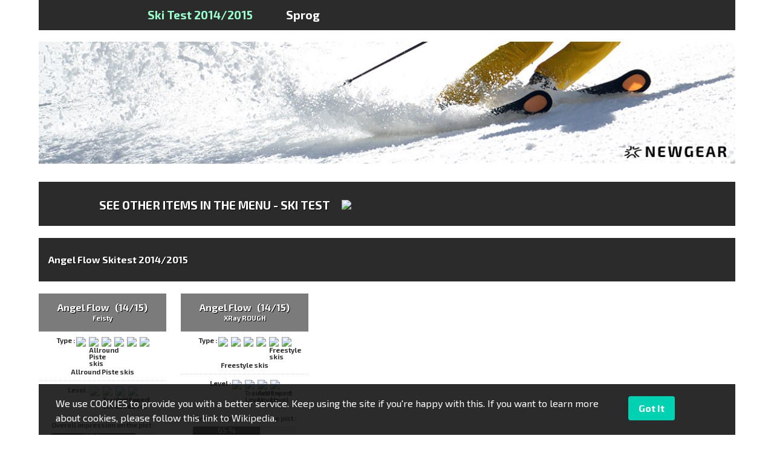

--- FILE ---
content_type: text/html; charset=UTF-8
request_url: https://newgear.net/skitest_list_brand.php?SP=SKI&BRID=AF
body_size: 3309
content:
<!doctype html>
<html lang="en">
<head prefix="og: https://ogp.me/ns# fb: https://ogp.me/ns/fb# product: https://ogp.me/ns/product#">
  <meta name="Rating" content="general">
  <meta name="Copyright" content="2026, Newgear.net">
  <meta name="Robots" content="index, follow">
  <meta property="og:type" content="og:product" />
  <meta property="og:title" content="Angel Flow Skitest" />
  <meta property="og:image" content="https://newgear.net/_img/social/og_ng.jpg" />
  <meta property="og:description" content="Newgears ski test is one of the world's largest. It differs from others by all skis are tested by testers that are at par with the skis and on the test person's premises." />
  <meta name="description" content="Newgears ski test is one of the world's largest. It differs from others by all skis are tested by testers that are at par with the skis and on the test person's premises.">
  <meta charset="utf-8">
  <title>Angel Flow Skitest </title>
  <link href="https://fonts.googleapis.com/css?family=Exo+2:400,700&amp;subset=latin-ext" rel="stylesheet"> 
  <link rel="stylesheet" href="/_css_min/ngmenu3/modern-menu.css">
  <link rel="stylesheet" href="/_css_min/bulma/bulma.css" />
  <link rel="stylesheet" href="/_css_min/ngshopskitest.css" />
  <link rel="stylesheet" href="/_css_min/sort_loader.css" />
  <script src="/_scripts_min/jquery/jquery-3.6.1.min.js" type="8efe74507a47e17f27a7fce1-text/javascript"></script>
  <script src="/_scripts_min/ngsubmitform.js" type="8efe74507a47e17f27a7fce1-text/javascript"></script>
  <script src="/_scripts_min/nhpup_1.1.js" type="8efe74507a47e17f27a7fce1-text/javascript"></script>
</head>

<body class="bbgSKI">
  <div itemscope itemtype="https://schema.org/Product">
    <div class="container">
      <div id="h1hide"><h1><span itemprop="brand">Angel Flow </span><span itemprop="name">Skitest </span></h1></div>
      <!-- HEADER START !-->
<div class="columns" id="ngheader">
  <div class="column is-full">
    <script src="/_scripts_min/ngmenu3/jquery.transit.js" type="8efe74507a47e17f27a7fce1-text/javascript"></script>
<script src="/_scripts_min/ngmenu3/jquery.modern-menu.js" type="8efe74507a47e17f27a7fce1-text/javascript"></script>

<div class="resetbox">
  <div id="mmenu-big">
    <ul class="modern-menu">

      <ul class="mm-group">
        <li class="mm-icon-ng">
          <a href="https://newgear.net"><span class="mm-newgear"></span></a>
        </li>
      </ul>

            <li>
        <a href="#"><span style="color:#99ffcc;">Ski Test  2014/2015</span></a>
        <ul style="background-color: rgba(20, 20, 20, .9);">
          <li>
            <a href="/skitest.php"><span>Ski Test Home</span></a>
          </li>
          <li>
            <a href="#"><span>Year</span></a>
            <ul style="background-color: rgba(20, 20, 20, .9);">
              <li style="width: 190px;"><a href="/skitest.php"><span>2014/2015</span></a></li>
              <li style="width: 190px;"><a href="/skitest.php?ST=2013"><span>2013/2014</span></a></li>
              <li style="width: 190px;"><a href="/skitest.php?ST=2012"><span>2012/2013</span></a></li>
              <li style="width: 190px;"><a href="/skitest.php?ST=2011"><span>2011/2012</span></a></li>
              <li style="width: 190px;"><a href="/skitest.php?ST=2010"><span>2010/2011</span></a></li>
              <li style="width: 190px;"><a href="/skitest.php?ST=2009"><span>2009/2010</span></a></li>
              <li style="width: 190px;"><a href="/skitest.php?ST=2008"><span>2008/2009</span></a></li>
              <li style="width: 190px;"><a href="/skitest.php?ST=2007"><span>2007/2008</span></a></li>
              <li style="width: 190px;"><a href="/skitest.php?ST=2006"><span>2006/2007</span></a></li>
              <li style="width: 190px;"><a href="/skitest.php?ST=2005"><span>2005/2006</span></a></li>
              <li style="width: 190px;"><a href="/skitest.php?ST=2004"><span>2004/2005</span></a></li>
              <li style="width: 190px;"><a href="/skitest.php?ST=2003"><span>2003/2004</span></a></li>
            </ul>
          </li>
          <!--
          <li>
            <a href="#"><span>Testers</span></a>
            <ul style="background-color: rgba(20, 20, 20, .9);">
              <li>
                <a href="#"><span>Male</span></a>
                <ul style="background-color: rgba(20, 20, 20, .9);">
                  <li style="width: 190px;"><a href="/skitest_list_items.php?SP=SKI&TT=TES&ST=2014&TTX=M&SLX=B"><span><img alt="Male Beginner Level" src="/_img/sasdot/b_nlevel.png" border="0" width="13" height="13">&nbsp;&nbsp;Beginner Level</span></a></li>
                  <li style="width: 190px;"><a href="/skitest_list_items.php?SP=SKI&TT=TES&ST=2014&TTX=M&SLX=T"><span><img alt="Male Trained Level" src="/_img/sasdot/t_nlevel.png" border="0" width="13" height="13">&nbsp;&nbsp;Trained Level</span></a></li>
                  <li style="width: 190px;"><a href="/skitest_list_items.php?SP=SKI&TT=TES&ST=2014&TTX=M&SLX=A"><span><img alt="Male Advanced Level" src="/_img/sasdot/a_nlevel.png" border="0" width="13" height="13">&nbsp;&nbsp;Advanced Level</span></a></li>
                  <li style="width: 190px;"><a href="/skitest_list_items.php?SP=SKI&TT=TES&ST=2014&TTX=M&SLX=E"><span><img alt="Male Expert Level" src="/_img/sasdot/e_nlevel.png" border="0" width="13" height="13">&nbsp;&nbsp;Expert Level</span></a></li>
                </ul>
              </li>
              <li>
                <a href="#"><span>Female</span></a>
                <ul style="background-color: rgba(20, 20, 20, .9);">
                  <li style="width: 190px;"><a href="/skitest_list_items.php?SP=SKI&TT=TES&ST=2014&TTX=F&SLX=B"><span><img alt="Male Beginner Level" src="/_img/sasdot/b_nlevel.png" border="0" width="13" height="13">&nbsp;&nbsp;Beginner Level</span></a></li>
                  <li style="width: 190px;"><a href="/skitest_list_items.php?SP=SKI&TT=TES&ST=2014&TTX=F&SLX=T"><span><img alt="Male Trained Level" src="/_img/sasdot/t_nlevel.png" border="0" width="13" height="13">&nbsp;&nbsp;Trained Level</span></a></li>
                  <li style="width: 190px;"><a href="/skitest_list_items.php?SP=SKI&TT=TES&ST=2014&TTX=F&SLX=A"><span><img alt="Male Advanced Level" src="/_img/sasdot/a_nlevel.png" border="0" width="13" height="13">&nbsp;&nbsp;Advanced Level</span></a></li>
                  <li style="width: 190px;"><a href="/skitest_list_items.php?SP=SKI&TT=TES&ST=2014&TTX=F&SLX=E"><span><img alt="Male Expert Level" src="/_img/sasdot/e_nlevel.png" border="0" width="13" height="13">&nbsp;&nbsp;Expert Level</span></a></li>
                </ul>
              </li>
            </ul>
          </li>
          -->
          <li>
            <a href="#"><span>Skis</span></a>
            <ul style="background-color: rgba(20, 20, 20, .9);">
              <li style="width: 190px;"><a href="/skitest_list_items.php?SP=SKI&TT=SKI&ST=2014&SSTX=M"><span><img alt="All Mountain skis" src="/_img/sasdot/stn_1_m.png" border="0" width="13" height="13">&nbsp;&nbsp;All Mountain skis</span></a></li>
              <li style="width: 190px;"><a href="/skitest_list_items.php?SP=SKI&TT=SKI&ST=2014&SSTX=A"><span><img alt="All Mountain skis" src="/_img/sasdot/stn_1_a.png" border="0" width="13" height="13">&nbsp;&nbsp;Allround Piste skis</span></a></li>
              <li style="width: 190px;"><a href="/skitest_list_items.php?SP=SKI&TT=SKI&ST=2014&SSTX=C"><span><img alt="All Mountain skis" src="/_img/sasdot/stn_1_c.png" border="0" width="13" height="13">&nbsp;&nbsp;Cross skis</span></a></li>
              <li style="width: 190px;"><a href="/skitest_list_items.php?SP=SKI&TT=SKI&ST=2014&SSTX=F"><span><img alt="All Mountain skis" src="/_img/sasdot/stn_1_f.png" border="0" width="13" height="13">&nbsp;&nbsp;Freeride skis</span></a></li>
              <li style="width: 190px;"><a href="/skitest_list_items.php?SP=SKI&TT=SKI&ST=2014&SSTX=S"><span><img alt="All Mountain skis" src="/_img/sasdot/stn_1_s.png" border="0" width="13" height="13">&nbsp;&nbsp;Freestyle skis</span></a></li>
              <li style="width: 190px;"><a href="/skitest_list_items.php?SP=SKI&TT=SKI&ST=2014&SSTX=R"><span><img alt="All Mountain skis" src="/_img/sasdot/stn_1_r.png" border="0" width="13" height="13">&nbsp;&nbsp;Race skis</span></a></li>
            </ul>
          </li>
          <li>
            <a href="#"><span>Brands</span></a>
            <ul style="background-color: rgba(20, 20, 20, .9);">
              <li><a href="/skitest_list_brand.php?SP=SKI&BRID=AF"><span>Angel Flow</span></a></li>
              <li><a href="/skitest_list_brand.php?SP=SKI&BRID=AT"><span>Atomic</span></a></li>
              <li><a href="/skitest_list_brand.php?SP=SKI&BRID=BZ"><span>Blizzard</span></a></li>
              <li><a href="/skitest_list_brand.php?SP=SKI&BRID=DY"><span>Dynastar</span></a></li>
              <li><a href="/skitest_list_brand.php?SP=SKI&BRID=EL"><span>Elan</span></a></li>
              <li><a href="/skitest_list_brand.php?SP=SKI&BRID=FI"><span>Fischer</span></a></li>
              <li><a href="/skitest_list_brand.php?SP=SKI&BRID=HE"><span>Head</span></a></li>
              <li><a href="/skitest_list_brand.php?SP=SKI&BRID=IC"><span>Icelantic</span></a></li>
              <li><a href="/skitest_list_brand.php?SP=SKI&BRID=K2"><span>K2</span></a></li>
              <li><a href="/skitest_list_brand.php?SP=SKI&BRID=KN"><span>Kneissl</span></a></li>
              <li><a href="/skitest_list_brand.php?SP=SKI&BRID=KS"><span>Kästle</span></a></li>
              <li><a href="/skitest_list_brand.php?SP=SKI&BRID=LI"><span>Line</span></a></li>
              <li><a href="/skitest_list_brand.php?SP=SKI&BRID=LX"><span>Lacroix</span></a></li>
              <li><a href="/skitest_list_brand.php?SP=SKI&BRID=MO"><span>Moment</span></a></li>
              <li><a href="/skitest_list_brand.php?SP=SKI&BRID=NO"><span>Nordica</span></a></li>
              <li><a href="/skitest_list_brand.php?SP=SKI&BRID=RO"><span>Rossignol</span></a></li>
              <li><a href="/skitest_list_brand.php?SP=SKI&BRID=SA"><span>Salomon</span></a></li>
              <li><a href="/skitest_list_brand.php?SP=SKI&BRID=SO"><span>Sporten</span></a></li>
              <li><a href="/skitest_list_brand.php?SP=SKI&BRID=ST"><span>Stöckli</span></a></li>
              <li><a href="/skitest_list_brand.php?SP=SKI&BRID=VL"><span>Völkl</span></a></li>
            </ul>
          </li>
        </ul>
      </li>
      
      <li>
        <a href="#"><span>Sprog</span></a>
        <ul style="background-color: rgba(20, 20, 20, .9);">
          <li><a href="?CLA=DK&SP=SKI&BRID=AF"><span>Dansk</span></a></li>
          <li><a href="?CLA=EU&SP=SKI&BRID=AF"><span>English</span></a></li>
        </ul>
      </li>

    </ul>
  </div>
</div>
<script type="8efe74507a47e17f27a7fce1-text/javascript">
	$(".modern-menu").modernMenu();
</script>
<script src="/_scripts_min/js.cookie.js" type="8efe74507a47e17f27a7fce1-text/javascript"></script>
<div id="ngcookie" class="columns ngcookie" style="margin-left:0; margin-right:0;">
  <div class="column is-10">
          We use COOKIES to provide you with a better service. Keep using the site if you're happy with this. If you want to learn more about cookies, please follow this link to <A HREF="https://en.wikipedia.org/wiki/HTTP_cookie" target="_blank" style="color:#fff;">Wikipedia.</A>
      </div>
  <div class="column is-2"><a class="button is-primary" style="margin-bottom:0.7em;" href="javascript: setCookieOk();">Got It</a></div>
</div>
  </div>
</div>
<!-- HEADER STOP !-->
      <!-- CONTENT START !-->
      <div class="columns" style="padding-top:45px;">
  <div class="column is-full">
    <img src="/_adv/100002/100002SKI.jpg" alt="Newgear" width="100%" />
  </div>
</div>
      <div id="nggridm1" class="columns content-min-h">
        <div class="column is-full">
          
<div class="columns" id="cartmenu" style="display: none;">
  <div class="column is-full">
    <form id="fgotocart" action="/shop_cart.php" method="get">
      <div class="columns is-vcentered">
        <div class="column is-8 cartmenutxt" style="padding-left:5em;">
          Your cart contains 0 Items<br />
          <div style="font-size:10px;">                        <img src="/_img/shop/flags/shopc_AT.png" style="max-height:12px; padding-right:5px;" title="Austria" alt="Austria" >
                        <img src="/_img/shop/flags/shopc_BE.png" style="max-height:12px; padding-right:5px;" title="Belgium" alt="Belgium" >
                        <img src="/_img/shop/flags/shopc_DK.png" style="max-height:12px; padding-right:5px;" title="Denmark" alt="Denmark" >
                        <img src="/_img/shop/flags/shopc_FI.png" style="max-height:12px; padding-right:5px;" title="Finland" alt="Finland" >
                        <img src="/_img/shop/flags/shopc_FR.png" style="max-height:12px; padding-right:5px;" title="France" alt="France" >
                        <img src="/_img/shop/flags/shopc_DE.png" style="max-height:12px; padding-right:5px;" title="Germany" alt="Germany" >
                        <img src="/_img/shop/flags/shopc_LU.png" style="max-height:12px; padding-right:5px;" title="Luxembourg" alt="Luxembourg" >
                        <img src="/_img/shop/flags/shopc_NL.png" style="max-height:12px; padding-right:5px;" title="Netherlands" alt="Netherlands" >
                        <img src="/_img/shop/flags/shopc_SE.png" style="max-height:12px; padding-right:5px;" title="Sweden" alt="Sweden" >
                        <img src="/_img/shop/flags/shopc_UK.png" style="max-height:12px; padding-right:5px;" title="United Kingdom" alt="United Kingdom" >
                      </div>
        </div>
        <div class="column is-2 cartmenutxt">
          0 &#8364;        </div>
        <div class="column is-2">
          <a class="button is-primary" href="javascript: submitform(fgotocart);">Show me</a>
        </div>
      </div>
    </form>
  </div>
</div>

          <div id="sortmenu">
  <div style="width:100%; display: flex;">
    <div style="width:100%; text-align:left; padding-left:100px;" class="cartmenutxt">See other items in the menu - Ski Test<img src="/_img/menu/spointer.png" width="49" height="20" style="margin-left:1em;"></div>
  </div>
</div>
          <div id="ngmcol2014">
          </div><!-- id="ngmcol2014" -->
          <div id="ngmcol2013">
          </div><!-- id="ngmcol2013" -->
          <div id="ngmcol2012">
          </div><!-- id="ngmcol2012" -->
          <div id="ngmcol2011">
          </div><!-- id="ngmcol2011" -->
          <div id="ngmcol2010">
          </div><!-- id="ngmcol2010" -->
          <div id="ngmcol2009">
          </div><!-- id="ngmcol2009" -->
          <div id="ngmcol2008">
          </div><!-- id="ngmcol2008" -->
          <div id="ngmcol2007">
          </div><!-- id="ngmcol2007" -->
          <div id="ngmcol2006">
          </div><!-- id="ngmcol2006" -->
          <div id="ngmcol2005">
          </div><!-- id="ngmcol2005" -->
          <div id="ngmcol2004">
          </div><!-- id="ngmcol2004" -->
          <div id="ngmcol2003">
          </div><!-- id="ngmcol2003" -->
        </div>
      </div><!-- id="nggridm1" -->
      <!-- CONTENT STOP !-->
      <!-- FOOTER START !-->
<div class="columns" style="margin-left:0; margin-right:0;">
  <div class="column is-full" style="background: rgba(67, 67, 67, .7);">
    <div class="columns" style="padding-top:3em;">
      <div class="column is-4"><img style="padding-left:1em;" alt="Newgear" src="/_img/footer/ng_logo.png" width="300" height="208"></div>
      <div class="column is-4" style="padding-left:2em; color:#FFFFFF;"><div style="font-size:1em; font-weight:bold; padding-top:1em;">Contact</div><div style="font-size:0.6em;"><br><br>Adress:<br>Newgear<br>Gartnervang 30<br>4000 Roskilde<br>Denmark<br><br>Mail:<br>newgear&#64;newgear.net<br><br>Phone:<br>+45 5050 4997<br><br></div></div>
      <div class="column is-4">
                  <table width="250px" border="0">
            <tr height="100px">
              <td align="center"><a href="https://www.facebook.com/pages/Newgearnet/201483039920587" target="_blank"><img alt="Facebook" src="/_img/social/icon_facebook_fot_02.jpg" width="48" height="48"></a></td>
              <td align="center"><a href="#" target="_blank"><img alt="Instagram" src="/_img/social/icon_instagram_fot_02.jpg" width="48" height="48"></a></td>
              <td align="center"><a href="https://pinterest.com/newgearnet/" target="_blank"><img alt="Pinterest" src="/_img/social/icon_pinterest_fot_02.jpg" width="48" height="48"></a></td>
            </tr>
            <tr>
              <td align="center"><a href="#" target="_blank"><img alt="Twitter" src="/_img/social/icon_twitter_fot_02.jpg" width="48" height="48"></a></td>
              <td align="center"><a href="#" target="_blank"><img alt="Snapchat" src="/_img/social/icon_snapchat_fot_02.jpg" width="48" height="48"></a></td>
              <td align="center"><a href="#" target="_blank"><img alt="LinkedIn" src="/_img/social/icon_linkedin_fot_02.jpg" width="48" height="48"></a></td>
            </tr>
          </table>
              </div>
    </div>
    <div class="columns">
      <div class="column is-full" style="padding-top:2em; font-size:0.6em; text-align:center; color:#FFFFFF;">&copy;  Newgear 2026      </div>
    </div>
  </div>
</div><!-- class="columns" -->
<!-- FOOTER STOP !-->
    </div><!-- class="container" -->
  </div><!-- itemscope itemtype="https://schema.org/Product" -->
<script src="/cdn-cgi/scripts/7d0fa10a/cloudflare-static/rocket-loader.min.js" data-cf-settings="8efe74507a47e17f27a7fce1-|49" defer></script><script defer src="https://static.cloudflareinsights.com/beacon.min.js/vcd15cbe7772f49c399c6a5babf22c1241717689176015" integrity="sha512-ZpsOmlRQV6y907TI0dKBHq9Md29nnaEIPlkf84rnaERnq6zvWvPUqr2ft8M1aS28oN72PdrCzSjY4U6VaAw1EQ==" data-cf-beacon='{"version":"2024.11.0","token":"83916cc6a5864fb49868ed9517cf802e","server_timing":{"name":{"cfCacheStatus":true,"cfEdge":true,"cfExtPri":true,"cfL4":true,"cfOrigin":true,"cfSpeedBrain":true},"location_startswith":null}}' crossorigin="anonymous"></script>
</body>
</html>
<script type="8efe74507a47e17f27a7fce1-text/javascript">
  $("#ngmcol2014").load('/_jslp/jslp_skitest_list_brand.php?ST=2014&BRID=AF #ngmcol2014 > *');
  $("#ngmcol2013").load('/_jslp/jslp_skitest_list_brand.php?ST=2013&BRID=AF #ngmcol2013 > *');
  $("#ngmcol2012").load('/_jslp/jslp_skitest_list_brand.php?ST=2012&BRID=AF #ngmcol2012 > *');
  $("#ngmcol2011").load('/_jslp/jslp_skitest_list_brand.php?ST=2011&BRID=AF #ngmcol2011 > *');
  $("#ngmcol2010").load('/_jslp/jslp_skitest_list_brand.php?ST=2010&BRID=AF #ngmcol2010 > *');
  $("#ngmcol2009").load('/_jslp/jslp_skitest_list_brand.php?ST=2009&BRID=AF #ngmcol2009 > *');
  $("#ngmcol2008").load('/_jslp/jslp_skitest_list_brand.php?ST=2008&BRID=AF #ngmcol2008 > *');
  $("#ngmcol2007").load('/_jslp/jslp_skitest_list_brand.php?ST=2007&BRID=AF #ngmcol2007 > *');
  $("#ngmcol2006").load('/_jslp/jslp_skitest_list_brand.php?ST=2006&BRID=AF #ngmcol2006 > *');
  $("#ngmcol2005").load('/_jslp/jslp_skitest_list_brand.php?ST=2005&BRID=AF #ngmcol2005 > *');
  $("#ngmcol2004").load('/_jslp/jslp_skitest_list_brand.php?ST=2004&BRID=AF #ngmcol2004 > *');
  $("#ngmcol2003").load('/_jslp/jslp_skitest_list_brand.php?ST=2003&BRID=AF #ngmcol2003 > *');
</script>


--- FILE ---
content_type: text/html; charset=UTF-8
request_url: https://newgear.net/_jslp/jslp_skitest_list_brand.php?ST=2014&BRID=AF
body_size: 329
content:
<div id="ngmcol2014">
      <div id="giftmenu" style="background: rgba(20, 20, 20, .9) url('/_img/back/logo_titles/af.png') no-repeat; background-size:500px;">Angel Flow Skitest 2014/2015</div>
    <div class="columns is-multiline" style="margin-bottom:20px;">
              <div class="column is-one-fifth">
          <ul class="ngi-table-small" >
  <li class="title" style="background: rgba(67, 67, 67, .7) url('/_img/back/logo_titles/af.png') no-repeat; background-size:390px;">
            Angel Flow              &nbsp;&nbsp;(14/15)
        <br><span itemprop="model" class="ngitems-table-title-item">Feisty</span>
  </li>
  
          <li class="level">
      <table align="center">
        <tr>
          <td>
            Type :                           <img style="margin-right:5px;" src="/_img/sasdot/stn_1_g.png" width="10" height="10">
            &nbsp;

                          <img style="margin-right:5px;" alt="Allround Piste skis" src="/_img/sasdot/stn_1_a.png" width="10" height="10">
            &nbsp;

                          <img style="margin-right:5px;" src="/_img/sasdot/stn_1_g.png" width="10" height="10">
            &nbsp;

                          <img style="margin-right:5px;" src="/_img/sasdot/stn_1_g.png" width="10" height="10">
            &nbsp;

                          <img style="margin-right:5px;" src="/_img/sasdot/stn_1_g.png" width="10" height="10">
            &nbsp;

                          <img style="margin-right:5px;" src="/_img/sasdot/stn_1_g.png" width="10" height="10">
                      </td>
        </tr>
        <tr>
          <td style="padding-top:3px;">
                        Allround Piste skis                                                          </td>
        </tr>
      </table>
    </li>
    <li class="level">
      <table align="center">
        <tr>
          <td>
            Level :                           <img style="margin-right:5px;" src="/_img/sasdot/g_nlevel.png" width="10" height="10">
            &nbsp;

                          <img style="margin-right:5px;" alt="Trained Level" src="/_img/sasdot/t_nlevel.png" width="10" height="10">
            &nbsp;

                          <img style="margin-right:5px;" alt="Advanced Level" src="/_img/sasdot/a_nlevel.png" width="10" height="10">
            &nbsp;

                          <img style="margin-right:5px;" alt="Expert Level" src="/_img/sasdot/e_nlevel.png" width="10" height="10">
                      </td>
        </tr>
      </table>
    </li>
    <li class="pgbar2">
  <div style="position: relative;" class="ngprogresstxtsmall">Overall impression on the pist :</div>
  <div class="progress progress-success">
    <div class="bar" style="width: 82%">82 %</div>
  </div>
</li>
<li class="pgbar2">
  <div style="position: relative;" class="ngprogresstxtsmall">Overall impression offpist :</div>
  <div class="progress progress-success">
    <div class="bar" style="width: 74%">74 %</div>
  </div>
</li>
  
  
  <li class="bullet-item">
    <img itemprop="image" class="ngi-img-sizing" alt="Angel Flow Feisty"  src="/_img/gear/small/AFSAS1004.jpg">
  </li>

          <li class="description"><span itemprop="description">Feisty means 'full of animation', energy, courage, spirited or spunky. That's all what this ski...</span></li>
  
      <li class="buybutton"><a class="button is-link" href="/skitest_show_ski.php?SP=SKI&ST=2014&TT=SKI&SSTX=A&BRID=AF&TID=SAS&NID=1004">See More</a></li>
  </ul>
        </div>
              <div class="column is-one-fifth">
          <ul class="ngi-table-small" >
  <li class="title" style="background: rgba(67, 67, 67, .7) url('/_img/back/logo_titles/af.png') no-repeat; background-size:390px;">
            Angel Flow              &nbsp;&nbsp;(14/15)
        <br><span itemprop="model" class="ngitems-table-title-item">XRay ROUGH</span>
  </li>
  
          <li class="level">
      <table align="center">
        <tr>
          <td>
            Type :                           <img style="margin-right:5px;" src="/_img/sasdot/stn_1_g.png" width="10" height="10">
            &nbsp;

                          <img style="margin-right:5px;" src="/_img/sasdot/stn_1_g.png" width="10" height="10">
            &nbsp;

                          <img style="margin-right:5px;" src="/_img/sasdot/stn_1_g.png" width="10" height="10">
            &nbsp;

                          <img style="margin-right:5px;" src="/_img/sasdot/stn_1_g.png" width="10" height="10">
            &nbsp;

                          <img style="margin-right:5px;" alt="Freestyle skis" src="/_img/sasdot/stn_1_s.png" width="10" height="10">
            &nbsp;

                          <img style="margin-right:5px;" src="/_img/sasdot/stn_1_g.png" width="10" height="10">
                      </td>
        </tr>
        <tr>
          <td style="padding-top:3px;">
                                                            Freestyle skis                      </td>
        </tr>
      </table>
    </li>
    <li class="level">
      <table align="center">
        <tr>
          <td>
            Level :                           <img style="margin-right:5px;" src="/_img/sasdot/g_nlevel.png" width="10" height="10">
            &nbsp;

                          <img style="margin-right:5px;" alt="Trained Level" src="/_img/sasdot/t_nlevel.png" width="10" height="10">
            &nbsp;

                          <img style="margin-right:5px;" alt="Advanced Level" src="/_img/sasdot/a_nlevel.png" width="10" height="10">
            &nbsp;

                          <img style="margin-right:5px;" alt="Expert Level" src="/_img/sasdot/e_nlevel.png" width="10" height="10">
                      </td>
        </tr>
      </table>
    </li>
    <li class="pgbar2">
  <div style="position: relative;" class="ngprogresstxtsmall">Overall impression on the pist :</div>
  <div class="progress progress-success">
    <div class="bar" style="width: 65%">65 %</div>
  </div>
</li>
<li class="pgbar2">
  <div style="position: relative;" class="ngprogresstxtsmall">Overall impression offpist :</div>
  <div class="progress progress-success">
    <div class="bar" style="width: 72%">72 %</div>
  </div>
</li>
  
  
  <li class="bullet-item">
    <img itemprop="image" class="ngi-img-sizing" alt="Angel Flow XRay ROUGH"  src="/_img/gear/small/AFSAS1003.jpg">
  </li>

          <li class="description"><span itemprop="description">The XRay | ROUGH's maneuverability is razor sharp. So if you're into soft wobbling forgiving...</span></li>
  
      <li class="buybutton"><a class="button is-link" href="/skitest_show_ski.php?SP=SKI&ST=2014&TT=SKI&SSTX=S&BRID=AF&TID=SAS&NID=1003">See More</a></li>
  </ul>
        </div>
          </div>
  </div>


--- FILE ---
content_type: text/html; charset=UTF-8
request_url: https://newgear.net/_jslp/jslp_skitest_list_brand.php?ST=2013&BRID=AF
body_size: -695
content:
<div id="ngmcol2013">
  </div>


--- FILE ---
content_type: text/html; charset=UTF-8
request_url: https://newgear.net/_jslp/jslp_skitest_list_brand.php?ST=2012&BRID=AF
body_size: -697
content:
<div id="ngmcol2012">
  </div>


--- FILE ---
content_type: text/html; charset=UTF-8
request_url: https://newgear.net/_jslp/jslp_skitest_list_brand.php?ST=2011&BRID=AF
body_size: -177
content:
<div id="ngmcol2011">
  </div>


--- FILE ---
content_type: text/html; charset=UTF-8
request_url: https://newgear.net/_jslp/jslp_skitest_list_brand.php?ST=2010&BRID=AF
body_size: -698
content:
<div id="ngmcol2010">
  </div>


--- FILE ---
content_type: text/html; charset=UTF-8
request_url: https://newgear.net/_jslp/jslp_skitest_list_brand.php?ST=2009&BRID=AF
body_size: -694
content:
<div id="ngmcol2009">
  </div>


--- FILE ---
content_type: text/html; charset=UTF-8
request_url: https://newgear.net/_jslp/jslp_skitest_list_brand.php?ST=2008&BRID=AF
body_size: -721
content:
<div id="ngmcol2008">
  </div>


--- FILE ---
content_type: text/html; charset=UTF-8
request_url: https://newgear.net/_jslp/jslp_skitest_list_brand.php?ST=2007&BRID=AF
body_size: -695
content:
<div id="ngmcol2007">
  </div>


--- FILE ---
content_type: text/html; charset=UTF-8
request_url: https://newgear.net/_jslp/jslp_skitest_list_brand.php?ST=2006&BRID=AF
body_size: -689
content:
<div id="ngmcol2006">
  </div>


--- FILE ---
content_type: text/html; charset=UTF-8
request_url: https://newgear.net/_jslp/jslp_skitest_list_brand.php?ST=2005&BRID=AF
body_size: -695
content:
<div id="ngmcol2005">
  </div>


--- FILE ---
content_type: text/html; charset=UTF-8
request_url: https://newgear.net/_jslp/jslp_skitest_list_brand.php?ST=2004&BRID=AF
body_size: -188
content:
<div id="ngmcol2004">
  </div>


--- FILE ---
content_type: text/html; charset=UTF-8
request_url: https://newgear.net/_jslp/jslp_skitest_list_brand.php?ST=2003&BRID=AF
body_size: -696
content:
<div id="ngmcol2003">
  </div>


--- FILE ---
content_type: text/css
request_url: https://newgear.net/_css_min/ngmenu3/modern-menu.css
body_size: 110
content:
@charset "utf-8";.ngcookie{display:block;position:fixed;z-index:99999;width:1344px;height:6em;bottom:0;padding-top:0.5em;padding-left:1em;color:#fff;background:rgb(20,20,20);background-color:rgba(20,20,20,0.9)}:after,:before,.resetbox *{-webkit-box-sizing:content-box;box-sizing:content-box}.modern-menu .mm-select{color:#000000;background-color:#f0f0f0}.modern-menu{width:1344px;height:50px;background-color:rgba(20,20,20,0.9);font-size:19px;font-weight:bold;position:fixed;top:0px;z-index:100000;clear:both}.modern-menu.mm-vertical{width:185px;height:auto}.modern-menu-mobil{width:767px;height:auto;margin-top:0em;margin-left:-0.5em;margin-right:-0.5em;background-color:rgba(20,20,20,0.9);font-size:19px;font-weight:bold;top:0px;z-index:100000;clear:both}.modern-menu-mobil.mm-vertical-mobil{width:600px;height:auto}.modern-menu-mobil li{position:relative}.modern-menu-mobil a{height:100%;text-decoration:none;display:block;position:relative;overflow:hidden;z-index:101;border:none}.modern-menu-mobil a span{color:#ffffff;line-height:50px;padding:0 20px;display:block}.modern-menu-mobil,.modern-menu-mobil ul{list-style:none}.modern-menu-mobil .mm-over{color:#000000;background-color:#f0f0f0}.modern-menu,.modern-menu ul{list-style:none;margin:0;padding:0}.modern-menu li{position:relative}.modern-menu a{height:100%;text-decoration:none;display:block;position:relative;overflow:hidden;z-index:101;border:none}.modern-menu a span{color:#ffffff;line-height:50px;padding:0 20px;display:block}.modern-menu.mm-vertical a span{line-height:36px}.modern-menu .mm-over{color:#000000;background-color:#f0f0f0}.mm-container.mm-drop span{padding-right:15px}.mm-horizontal span{float:left}.mm-hdrop,.mm-hdrop-over,.mm-vdrop,.mm-vdrop-over{background-repeat:no-repeat;background-position:center right;padding-right:20px}.mm-hdrop{background-image:url("/_img/ngmenu3/hdrop.png")}.mm-hdrop-over{background-image:url("/_img/ngmenu3/hdrop-over.png")}.mm-vdrop{background-image:url("/_img/ngmenu3/vdrop.png")}.mm-vdrop-over{background-image:url("/_img/ngmenu3/vdrop-over.png")}.modern-menu .mm-right{display:block;float:right}.modern-menu>li{float:left}.modern-menu.mm-vertical>li{float:none}.mm-group li{float:left}.modern-menu .mm-group span{line-height:40px}.modern-menu ul span{line-height:36px}.modern-menu li>ul{width:190px;font-size:14px;position:absolute;left:-5000px;opacity:0;z-index:100}.mm-vertical li>ul{top:0}.modern-menu ul ul{float:right;top:0}.modern-menu .mm-icon span{width:14px;height:50px;background-repeat:no-repeat;background-position:center;padding:0 18px}.modern-menu .mm-icon-ng span{width:124px;height:50px;background-repeat:no-repeat;background-position:center;padding:0 18px}.mm-vertical .mm-icon span{width:10px}.mm-facebook{background-image:url("/_img/ngmenu3/facebook.png")}.mm-facebook-over{background-image:url("/_img/ngmenu3/facebook-over.png")}.mm-pinterest{background-image:url("/_img/ngmenu3/pinterest-over.png")}.mm-pinterest-over{background-image:url("/_img/ngmenu3/pinterest.png")}.mm-twitter{background-image:url("/_img/ngmenu3/twitter.png")}.mm-twitter-over{background-image:url("/_img/ngmenu3/twitter-over.png")}.mm-googleplus{background-image:url("/_img/ngmenu3/googleplus.png")}.mm-googleplus-over{background-image:url("/_img/ngmenu3/googleplus-over.png")}.mm-linkedin{background-image:url("/_img/ngmenu3/linkedin.png")}.mm-linkedin-over{background-image:url("/_img/ngmenu3/linkedin-over.png")}.mm-newgear{background-image:url("/_img/ngmenu3/nglogo15w.png")}.mm-newgear-over{background-image:url("/_img/ngmenu3/nglogo15b.png")}

--- FILE ---
content_type: text/css
request_url: https://newgear.net/_css_min/ngshopskitest.css
body_size: 1732
content:
@charset "UTF-8";img.olTileImage{max-width:inherit}#h1hide{overflow:hidden;-ms-overflow-x:hidden;-ms-overflow-y:hidden;width:0;height:0}#h1hide h1{font-size:0}#scmenu{}#scmenufb{position:fixed;right:0;top:20em;z-index:100000}#scmenugp{position:fixed;right:0;top:23em;z-index:100000}#scmenupi{position:fixed;right:0;top:26em;z-index:100000}.scitem a{margin-right:0;-o-transition:all 0.5s;-webkit-transition:all 0.5s;transition:all 0.5s}.scitem a:hover{margin-right:0.5em;-o-transition:all 0.5s;-webkit-transition:all 0.5s;transition:all 0.5s}.topw{width:1016px}.fancybox-custom .fancybox-skin{-webkit-box-shadow:0 0 50px #222;box-shadow:0 0 50px #222}.skidisplarge{border:1px solid #eee;background:#FFFFFF;padding-top:0.5em;padding-bottom:0.5em;text-align:center}#pup{position:absolute;z-index:200;padding:3px;margin-left:5px;margin-top:5px;width:250px;border:1px solid #eee;background-color:#FFF;color:white}.skidevider{padding-bottom:1em}#cartmenu{background:rgb(20,20,20);background:rgba(20,20,20,.9) url(/_img/back/logo_titles/ng_shop_cart.png) no-repeat;margin-left:0;margin-right:0;margin-bottom:20px}#sortmenu{background:rgb(20,20,20);background:rgba(20,20,20,.9) url(/_img/back/logo_titles/ng_shop_search.png) no-repeat;margin-left:0;margin-right:0;margin-bottom:20px;padding-top:25px;padding-bottom:20px}#errormenu{background:rgb(20,20,20);background:rgba(20,20,20,.9) url(/_img/back/logo_titles/ng_shop_testers.png) no-repeat;margin-left:0;margin-right:0;margin-top:10px;margin-bottom:20px;padding-top:15px;padding-bottom:10px}.cartmenutxt{display:box;position:relative;color:#FFFFFF;font-size:1.2em;font-weight:bold;text-transform:uppercase;text-shadow:1px 1px 0 #000;float:left}#giftmenu{padding-top:1.5em;padding-bottom:1.5em;padding-left:1em;text-shadow:1px 1px 0 #000;font-weight:bold;color:#FFF;background:rgb(20,20,20);background:rgba(20,20,20,.9);margin-bottom:20px}select{display:block;padding:3px 50px 3px 5px!important;max-width:100%;height:auto!important;border:1px solid #e3e3e3;border-radius:3px;background:url("/_img/css/select-001.png") right center no-repeat;background-color:#fff;color:#444444;font-size:12px;line-height:16px!important;appearance:none;-webkit-appearance:none;-moz-appearance:none}.button.ngdel,button.ngdel{padding-top:0.3em;padding-right:0.3em;padding-bottom:0.3em;padding-left:0.3em;font-size:0.5em;margin-bottom:-0.5em}.ngformadr1{padding-left:2em;padding-top:0.3em}.ngformadr2{padding-left:0;font-size:0.7em}.ngi_row{font-weight:bold}.ngi_indent{padding-left:3em}.ngi-img-sizing{max-width:100%;max-height:100%;display:block;margin-left:auto;margin-right:auto;padding-left:5px;padding-right:5px}.ngi-img-size-indiv{max-width:260px}.ngi-table{margin-top:0;margin-left:0;margin-right:0;padding-top:0;padding-left:0;padding-right:0;padding-bottom:20px}.ngi-table *{list-style:none;line-height:1.25}.ngi-table li{margin-bottom:0!important}.ngi-table .title{width:100%;padding:0.9375em 1.25em;text-align:center;color:#FFFFFF;text-shadow:1px 1px 0 #000;font-weight:bold;font-size:1.5em;border-bottom:dotted 1px #999;overflow:hidden}.ngi-table .ski-test{background:rgba(255,131,0,.9);padding:0.5em 0.3em 0.5em 0.3em;text-align:center;line-height:1em;font-size:0.8em;color:#333333;border-bottom:dotted 1px #dddddd}.ngi-table .ski-test-tester{background-color:white;padding:0.5em 0.2em 0.3em 0.2em;font-weight:bold;text-align:left;padding-left:1em;color:#333333;border-bottom:dotted 1px #dddddd}.ngi-table .bullet-item{background-color:white;padding:0.9375em;text-align:center;font-size:1.25em;color:#333333;border-bottom:dotted 1px #dddddd;overflow:hidden}.ngi-table .comparelist{background-color:white;font-size:0.9em;padding-left:0.3em;padding-top:0.2em;padding-bottom:0.2em;color:#333333;border-bottom:dotted 1px #dddddd;overflow:hidden}.ngi-table .detail{background-color:#eeeeee;padding-top:0.8em;padding-bottom:0.8em;color:#333333;font-size:1.25em;font-weight:bold;border-bottom:dotted 1px #dddddd;overflow:hidden}.ngi-table .detail2{background-color:#ffffff;padding-top:0.8em;padding-bottom:0.8em;color:#333333;font-size:1.25em;font-weight:bold;border-bottom:dotted 1px #dddddd;overflow:hidden}.ngi-table .detail2noline{background-color:#ffffff;padding-top:0.8em;padding-bottom:0;color:#333333;font-size:0.8em;font-weight:bold;overflow:hidden}.ngi-table .sortmheader{background-color:#eee;padding-top:0.8em;padding-bottom:0.1em;padding-left:5px;color:#333333;font-size:0.8em;border-bottom:solid 1px #222}.ngi-table .sortm{background-color:#eee;padding-top:0.8em;padding-bottom:0.8em;padding-left:5px;color:#333333;font-size:0.8em;border-bottom:solid 1px #222}.ngi-table .sortmnoline{background-color:#eee;padding-top:0.6em;padding-bottom:0;padding-left:5px;color:#333333;font-size:0.8em}.ngi-table .price{background:#eeeeee;padding:0.5375em 1.25em;text-align:center;color:#333333;font-weight:bold;font-size:2.5em;border-bottom:dotted 1px #dddddd;overflow:hidden}.ngi-table .buybutton{background:rgba(67,67,67,.7);text-align:center;padding-top:20px;padding-bottom:20px;overflow:hidden}.ngi-table .description{background-color:white;padding:0.9375em;text-align:left justify;color:#777777;font-size:1em;font-weight:normal;line-height:1.4;border-bottom:dotted 1px #dddddd}.ngi-table .extimg{background-color:white;padding:0.9375em;text-align:center;border-bottom:dotted 1px #dddddd}.ngi-table .pgbar{background-color:#eeeeee;padding:0.3em 1.25em;text-align:left;color:#333333;border-bottom:dotted 1px #dddddd}.ngi-table .pgbar2{background-color:white;padding:0.3em 1.25em;text-align:left;color:#333333;border-bottom:dotted 1px #dddddd}.ngi-table-title-item{font-size:0.7em}.ngi-table .carttitle{width:100%;padding:0.9375em 1.25em;text-align:center;color:#FFFFFF;text-shadow:1px 1px 0 #000;font-weight:bold;font-size:1.25em;border-bottom:dotted 1px #999}.ngi-table .cartdetail{background:#eeeeee;padding-top:0.8em;padding-bottom:0.8em;color:#333333;font-size:1em;border-bottom:dotted 1px #dddddd}.ngi-table .cartdetail2{background:#ffffff;padding-top:0.8em;padding-bottom:0.8em;color:#333333;font-size:1em;border-bottom:dotted 1px #dddddd}.ngi-table .loglist{background:#ffffff url("/_img/back/loglist_back_001.jpg") repeat-y;padding-top:0.8em;padding-bottom:0.8em;color:#333333;font-size:1em;border-bottom:dotted 1px #dddddd}.ngi-table .cartglsps{background:#ffffff;padding-top:0.8em;padding-bottom:0.8em;color:#333333;font-size:3em;border-bottom:dotted 1px #dddddd}.ngi-table .social{background:rgba(67,67,67,.7);padding-top:0.8em;padding-bottom:0.8em;padding-left:1em;color:#333333;font-size:1em;border-bottom:dotted 1px #dddddd}.ngi-table .stock{background-color:#ffffff;padding-top:0.5em;padding-bottom:0.5em;font-size:0.8em;text-align:center;color:#333333;min-height:20px;border-bottom:dotted 1px #dddddd}.ngi-table .stockadmin{background-color:#ffffff;padding-top:0.5em;padding-bottom:0.5em;font-size:0.8em;text-align:center;color:#333333;border-bottom:dotted 1px #dddddd}.ngitems-table-title-item{font-size:0.7em}.ngitems-table-pricecut{font-size:0.4em;text-decoration:line-through}.ngitems-table-pricecut-noline{font-size:0.4em}.ngi-table-small{margin-left:0px;margin-right:0px;padding-left:0px;padding-right:0px}.ngi-table-small *{list-style:none;line-height:1}.ngi-table-small li{margin-bottom:0!important}.ngi-table-small .title{width:100%;padding:0.9375em 1.25em;text-align:center;color:#FFFFFF;text-shadow:1px 1px 0 #000;font-weight:bold;font-size:1em;border-bottom:dotted 1px #999}.ngi-table-small .ski-test{background:rgba(255,131,0,.9);padding:0.5em 0.3em 0.5em 0.3em;text-align:center;line-height:1em;font-size:0.8em;color:#333333;border-bottom:dotted 1px #dddddd}.ngi-table-small .ski-test-tester{background-color:white;padding:0.5em 0.2em 0.3em 0.2em;font-size:0.7em;font-weight:bold;text-align:left;padding-left:1em;color:#333333;border-bottom:dotted 1px #dddddd}.ngi-table-small .bullet-item{background-color:white;padding:0.5em 0.2em 0.5em 0.2em;text-align:center;color:#333333;border-bottom:dotted 1px #dddddd}.ngi-table-small .detail{background-color:#eeeeee;padding-top:0.8em;padding-bottom:1.6em;color:#333333;border-bottom:dotted 1px #dddddd}.ngi-table-small .level{background-color:#ffffff;padding-top:0.8em;padding-bottom:0.8em;padding-left:0.5em;padding-right:0.5em;color:#333333;font-size:0.7em;font-weight:bold;text-align:center;border-bottom:dotted 1px #dddddd}.ngi-table-small .price{background:#eeeeee;padding:0.9375em 1.25em;text-align:center;color:#333333;font-weight:bold;font-size:1em;border-bottom:dotted 1px #dddddd}.ngi-table-small .buybutton{background:rgba(67,67,67,.7);text-align:center;padding-top:15px;padding-bottom:15px}.ngi-table-small .description{background-color:white;padding:0.9375em;text-align:center;color:#777777;font-size:0.7em;font-weight:normal;line-height:1.4;border-bottom:dotted 1px #dddddd}.ngi-table-small .pgbar2{background-color:#ffffff;padding:0.3em 1.25em;text-align:center;color:#333333;border-bottom:dotted 1px #dddddd}.ngi-table-small .stock{background-color:#ffffff;padding-top:0.5em;padding-bottom:0.5em;font-size:0.6em;text-align:center;color:#333333;border-bottom:dotted 1px #dddddd}#ngskidim{border:none;background:#FFFFFF;font-size:0.8em;font-weight:bold}#ngskidim td{background:#FFFFFF}#ngskidim td img{width:100%}.ngskidim1{text-align:left}.ngskidim2{text-align:center}.ngskidim3{text-align:right}.ngprogresstxt{line-height:2em;font-weight:bold}.ngprogresstxtsmall{line-height:2em;font-size:0.7em;font-weight:bold;padding-bottom:0.2em}.progress{overflow:hidden;height:1em;margin-bottom:0.2em;background-color:#f7f7f7;background-image:-o-linear-gradient(top,#dedede,#f5f5f5);background-image:-webkit-gradient(linear,left top,left bottom,from(#dedede),to(#f5f5f5));background-image:linear-gradient(top,#dedede,#f5f5f5);background-repeat:repeat-x;filter:progid:DXImageTransform.Microsoft.gradient(startColorstr='#dedede',endColorstr='#f5f5f5',GradientType=0);-webkit-box-shadow:inset 0 1px 2px rgba(0,0,0,0.1);box-shadow:inset 0 1px 2px rgba(0,0,0,0.1);border-radius:4px}.progress .bar{width:0%;height:1.6em;color:#ffffff;padding-top:0;font-size:0.8em;text-align:center;text-shadow:0 -1px 0 rgba(0,0,0,0.25);background-color:#0e90d2;background-image:-o-linear-gradient(top,#149bdf,#0480be);background-image:-webkit-gradient(linear,left top,left bottom,from(#149bdf),to(#0480be));background-image:linear-gradient(top,#149bdf,#0480be);background-repeat:repeat-x;filter:progid:DXImageTransform.Microsoft.gradient(startColorstr='#149bdf',endColorstr='#0480be',GradientType=0);-webkit-box-shadow:inset 0 -1px 0 rgba(0,0,0,0.15);box-shadow:inset 0 -1px 0 rgba(0,0,0,0.15);-webkit-box-sizing:border-box;-ms-box-sizing:border-box;box-sizing:border-box;-webkit-transition:width 0.6s ease;-o-transition:width 0.6s ease;transition:width 0.6s ease}.progress-success .bar{background-color:#434343;background-image:-o-linear-gradient(top,#434343,#141414);background-image:-webkit-gradient(linear,left top,left bottom,from(#434343),to(#141414));background-image:linear-gradient(top,#434343,#141414);background-repeat:repeat-x;filter:progid:DXImageTransform.Microsoft.gradient(startColorstr='#434343',endColorstr='#141414',GradientType=0)}.progress-warning .bar{background-color:#faa732;background-image:-o-linear-gradient(top,#fbb450,#f89406);background-image:-webkit-gradient(linear,left top,left bottom,from(#fbb450),to(#f89406));background-image:linear-gradient(top,#fbb450,#f89406);background-repeat:repeat-x;filter:progid:DXImageTransform.Microsoft.gradient(startColorstr='#fbb450',endColorstr='#f89406',GradientType=0)}.progress-danger .bar{background-color:#dd514c;background-image:-o-linear-gradient(top,#ee5f5b,#c43c35);background-image:-webkit-gradient(linear,left top,left bottom,from(#ee5f5b),to(#c43c35));background-image:linear-gradient(top,#ee5f5b,#c43c35);background-repeat:repeat-x;filter:progid:DXImageTransform.Microsoft.gradient(startColorstr='#ee5f5b',endColorstr='#c43c35',GradientType=0)}.lssearch{width:100%;position:relative;display:-webkit-box;display:-ms-flexbox;display:flex}.lssearchterm{width:100%;border:2px solid #00a1cb;border-right:none;padding:5px;padding-left:10px;height:30px;outline:none;color:#777777;font-size:1em}.lssearchterm:focus{color:#333333}.lssearchbutton{width:40px;height:30px;border:1px solid #00a1cb;background:#00a1cb;text-align:center;color:#fff;font-size:20px}.lswrap{width:95%}.nomobile{}@media screen and (max-width:760px){.nomobile{display:none}.ngi-img-size-indiv{max-width:130px}.ngi-table{padding-right:0px}.ngi-table .cartdetail{background-color:#eeeeee;padding-top:0.5em;padding-bottom:0.5em;color:#333333;font-size:0.5em;border-bottom:dotted 1px #dddddd}.ngi-table .cartdetail2{background-color:#ffffff;padding-top:0.5em;padding-bottom:0.5em;color:#333333;font-size:0.5em;border-bottom:dotted 1px #dddddd}}@media screen and (max-width:1025px){.ngi-img-size-indiv{max-width:200px}#scmenu{display:none}}

--- FILE ---
content_type: text/css
request_url: https://newgear.net/_css_min/sort_loader.css
body_size: -517
content:
.sortcontainer{position:relative;display:inline-block;-webkit-box-sizing:border-box;box-sizing:border-box;padding:0;width:25%;height:140px}.sortcircle{-webkit-box-sizing:border-box;box-sizing:border-box;width:80px;height:80px;border-radius:100%;border:6px solid rgba(34, 34, 34, 0.5);border-top-color:#fff;-webkit-animation:spin 0.7s linear infinite;-moz-animation:spin 0.7s linear infinite;-ms-animation:spin 0.7s linear infinite;-o-animation:spin 0.7s linear infinite;animation:spin 0.7s linear infinite}@-webkit-keyframes spin{to{-webkit-transform:rotate(360deg);transform:rotate(360deg)}}@keyframes spin{to{-webkit-transform:rotate(360deg);transform:rotate(360deg)}}

--- FILE ---
content_type: application/javascript
request_url: https://newgear.net/_scripts_min/ngmenu3/jquery.modern-menu.js
body_size: 29
content:
!function(n){var i,r,t=["in-out","swing"];function a(){var i=n(this),r=i.children("li"),t=r.find("li"),a=i.find(".mm-group li");r.each((function(){var r;r=i.hasClass("mm-vertical")?"ver":"hor",o(n(this),r)})),t.not(a).each((function(){o(n(this),"ver")})),a.each((function(){o(n(this),"hor")}))}function o(i,r){var a=i.children("a"),o=Math.round(a.height()),e=Math.round(a.width());a.css("height",o);var d=a.children("span");if("ver"==r)var c=d.width();var h=d.html(),m=a.wrapInner('<div class="mm-container">').children(".mm-container");m.prepend('<span class="mm-over">'+h+"</span>");var l=m.children(".mm-over");i.hasClass("mm-icon")&&l.addClass(d.attr("class")+"-over"),i.hasClass("mm-icon-ng")&&l.addClass(d.attr("class")+"-over"),"ver"==r&&(m.css("width",3*e),m.children("span").css("width",c)),"hor"==r?m.css("margin-top",-o):m.addClass("mm-horizontal").css({"margin-left":-e});var v,p,u=i.children("ul");u.length&&("hor"==r&&m.addClass("mm-drop"),"hor"==r?(d.wrapInner('<div class="mm-hdrop"></div>'),l.wrapInner('<div class="mm-hdrop-over"></div>')):(d.wrapInner('<div class="mm-vdrop"></div>'),l.wrapInner('<div class="mm-vdrop-over"></div>'))),i.hover((function(){s(m,v="hor"==r?{"margin-top":0}:{"margin-left":0},200,t),u.length&&(v="hor"==r?{left:0}:{left:e},u.css(v),"hor"==r?(v={"margin-top":-30},p={"margin-top":0}):(v={"margin-left":-30},p={"margin-left":0}),u.css(v),n.extend(p,{opacity:1}),s(u,p,200,t))}),(function(){s(m,v="hor"==r?{"margin-top":-o}:{"margin-left":-e},200,t),u.length&&u.css({left:"-5000px",opacity:0})}))}function s(n,r,t,a){n.stop(),i?n.transition(r,t,a[0]):n.animate(r,t,a[1])}n.fn.modernMenu=function(){return i=n.support.transition,this.each(a)},n.support.transition=void 0!==(r=(document.body||document.documentElement).style).transition||void 0!==r.WebkitTransition||void 0!==r.MozTransition||void 0!==r.MsTransition||void 0!==r.OTransition;var e=Math.round(n(".container").width());n(".modern-menu").css({width:e}),n(".ngcookie").css({width:e})}(jQuery);

--- FILE ---
content_type: application/javascript
request_url: https://newgear.net/_scripts_min/nhpup_1.1.js
body_size: 201
content:
nhpup={pup:null,identifier:"pup",minMargin:15,default_width:200,move:!1,popup:function(t,i){this.move=!0,this.pup.removeClass().addClass(this.identifier).width(this.default_width),void 0!==i&&("class"in i&&this.pup.addClass(i.class),"width"in i&&this.pup.width(i.width)),this.pup.html(t).show();var e=this.getTarget(arguments.callee.caller.arguments[0]);$(e).unbind("mouseout").bind("mouseout",function(t){nhpup.pup.hide(),nhpup.move=!1})},setElementPos:function(t,i){var e=this.nudge(t+10,i);this.pup.css("top",e[1]+"px").css("left",e[0]+"px")},nudge:function(t,i){var e=$(window);return $(document).scrollLeft()+e.width()-this.pup.width()-this.minMargin<t&&(t-=this.pup.width()+2*this.minMargin),t=this.max(t,0),i+this.pup.height()>e.height()+$(document).scrollTop()&&(i-=this.pup.height()+this.minMargin),[t,i]},max:function(t,i){return i<t?t:i},getTarget:function(t){var i;if(!t)t=window.event;return t.target?i=t.target:t.srcElement&&(i=t.srcElement),3==i.nodeType&&(i=i.parentNode),i}},jQuery(document).ready(function(){$("body").append('<div id="'+nhpup.identifier+'" class="'+nhpup.identifier+'" style="position:abolute; display:none; z-index:200;"></div>'),nhpup.pup=$("#"+nhpup.identifier),$(document).mousemove(function(t){nhpup.move&&nhpup.setElementPos(t.pageX,t.pageY)})});

--- FILE ---
content_type: application/javascript
request_url: https://newgear.net/_scripts_min/ngmenu3/jquery.transit.js
body_size: 1956
content:
!function(t,e){"function"==typeof define&&define.amd?define(["jquery"],e):"object"==typeof exports?module.exports=e(require("jquery")):e(t.jQuery)}(this,(function(t){t.transit={version:"0.9.12",propertyMap:{marginLeft:"margin",marginRight:"margin",marginBottom:"margin",marginTop:"margin",paddingLeft:"padding",paddingRight:"padding",paddingBottom:"padding",paddingTop:"padding"},enabled:!0,useTransitionEnd:!1};var e=document.createElement("div"),n={};function i(t){if(t in e.style)return t;for(var n=["Moz","Webkit","O","ms"],i=t.charAt(0).toUpperCase()+t.substr(1),r=0;r<n.length;++r){var s=n[r]+i;if(s in e.style)return s}}var r=navigator.userAgent.toLowerCase().indexOf("chrome")>-1;n.transition=i("transition"),n.transitionDelay=i("transitionDelay"),n.transform=i("transform"),n.transformOrigin=i("transformOrigin"),n.filter=i("Filter"),n.transform3d=(e.style[n.transform]="",e.style[n.transform]="rotateY(90deg)",""!==e.style[n.transform]);var s=n.transitionEnd={transition:"transitionend",MozTransition:"transitionend",OTransition:"oTransitionEnd",WebkitTransition:"webkitTransitionEnd",msTransition:"MSTransitionEnd"}[n.transition]||null;for(var a in n)n.hasOwnProperty(a)&&void 0===t.support[a]&&(t.support[a]=n[a]);function o(t){return"string"==typeof t&&this.parse(t),this}function u(t,e,n){!0===e?t.queue(n):e?t.queue(e,n):t.each((function(){n.call(this)}))}function c(e,i,r,s){var a=function(e){var i=[];return t.each(e,(function(e){e=t.camelCase(e),e=l(e=t.transit.propertyMap[e]||t.cssProps[e]||e),n[e]&&(e=l(n[e])),-1===t.inArray(e,i)&&i.push(e)})),i}(e);t.cssEase[r]&&(r=t.cssEase[r]);var o=d(i)+" "+r;parseInt(s,10)>0&&(o+=" "+d(s));var u=[];return t.each(a,(function(t,e){u.push(e+" "+o)})),u.join(", ")}function f(e,i){i||(t.cssNumber[e]=!0),t.transit.propertyMap[e]=n.transform,t.cssHooks[e]={get:function(n){return t(n).css("transit:transform").get(e)},set:function(n,i){var r=t(n).css("transit:transform");r.setFromString(e,i),t(n).css({"transit:transform":r})}}}function l(t){return t.replace(/([A-Z])/g,(function(t){return"-"+t.toLowerCase()}))}function p(t,e){return"string"!=typeof t||t.match(/^[\-0-9\.]+$/)?""+t+e:t}function d(e){var n=e;return"string"!=typeof n||n.match(/^[\-0-9\.]+/)||(n=t.fx.speeds[n]||t.fx.speeds._default),p(n,"ms")}return e=null,t.cssEase={_default:"ease",in:"ease-in",out:"ease-out","in-out":"ease-in-out",snap:"cubic-bezier(0,1,.5,1)",easeInCubic:"cubic-bezier(.550,.055,.675,.190)",easeOutCubic:"cubic-bezier(.215,.61,.355,1)",easeInOutCubic:"cubic-bezier(.645,.045,.355,1)",easeInCirc:"cubic-bezier(.6,.04,.98,.335)",easeOutCirc:"cubic-bezier(.075,.82,.165,1)",easeInOutCirc:"cubic-bezier(.785,.135,.15,.86)",easeInExpo:"cubic-bezier(.95,.05,.795,.035)",easeOutExpo:"cubic-bezier(.19,1,.22,1)",easeInOutExpo:"cubic-bezier(1,0,0,1)",easeInQuad:"cubic-bezier(.55,.085,.68,.53)",easeOutQuad:"cubic-bezier(.25,.46,.45,.94)",easeInOutQuad:"cubic-bezier(.455,.03,.515,.955)",easeInQuart:"cubic-bezier(.895,.03,.685,.22)",easeOutQuart:"cubic-bezier(.165,.84,.44,1)",easeInOutQuart:"cubic-bezier(.77,0,.175,1)",easeInQuint:"cubic-bezier(.755,.05,.855,.06)",easeOutQuint:"cubic-bezier(.23,1,.32,1)",easeInOutQuint:"cubic-bezier(.86,0,.07,1)",easeInSine:"cubic-bezier(.47,0,.745,.715)",easeOutSine:"cubic-bezier(.39,.575,.565,1)",easeInOutSine:"cubic-bezier(.445,.05,.55,.95)",easeInBack:"cubic-bezier(.6,-.28,.735,.045)",easeOutBack:"cubic-bezier(.175, .885,.32,1.275)",easeInOutBack:"cubic-bezier(.68,-.55,.265,1.55)"},t.cssHooks["transit:transform"]={get:function(e){return t(e).data("transform")||new o},set:function(e,i){var s=i;s instanceof o||(s=new o(s)),"WebkitTransform"!==n.transform||r?e.style[n.transform]=s.toString():e.style[n.transform]=s.toString(!0),t(e).data("transform",s)}},t.cssHooks.transform={set:t.cssHooks["transit:transform"].set},t.cssHooks.filter={get:function(t){return t.style[n.filter]},set:function(t,e){t.style[n.filter]=e}},t.fn.jquery<"1.8"&&(t.cssHooks.transformOrigin={get:function(t){return t.style[n.transformOrigin]},set:function(t,e){t.style[n.transformOrigin]=e}},t.cssHooks.transition={get:function(t){return t.style[n.transition]},set:function(t,e){t.style[n.transition]=e}}),f("scale"),f("scaleX"),f("scaleY"),f("translate"),f("rotate"),f("rotateX"),f("rotateY"),f("rotate3d"),f("perspective"),f("skewX"),f("skewY"),f("x",!0),f("y",!0),o.prototype={setFromString:function(t,e){var n="string"==typeof e?e.split(","):e.constructor===Array?e:[e];n.unshift(t),o.prototype.set.apply(this,n)},set:function(t){var e=Array.prototype.slice.apply(arguments,[1]);this.setter[t]?this.setter[t].apply(this,e):this[t]=e.join(",")},get:function(t){return this.getter[t]?this.getter[t].apply(this):this[t]||0},setter:{rotate:function(t){this.rotate=p(t,"deg")},rotateX:function(t){this.rotateX=p(t,"deg")},rotateY:function(t){this.rotateY=p(t,"deg")},scale:function(t,e){void 0===e&&(e=t),this.scale=t+","+e},skewX:function(t){this.skewX=p(t,"deg")},skewY:function(t){this.skewY=p(t,"deg")},perspective:function(t){this.perspective=p(t,"px")},x:function(t){this.set("translate",t,null)},y:function(t){this.set("translate",null,t)},translate:function(t,e){void 0===this._translateX&&(this._translateX=0),void 0===this._translateY&&(this._translateY=0),null!=t&&(this._translateX=p(t,"px")),null!=e&&(this._translateY=p(e,"px")),this.translate=this._translateX+","+this._translateY}},getter:{x:function(){return this._translateX||0},y:function(){return this._translateY||0},scale:function(){var t=(this.scale||"1,1").split(",");return t[0]&&(t[0]=parseFloat(t[0])),t[1]&&(t[1]=parseFloat(t[1])),t[0]===t[1]?t[0]:t},rotate3d:function(){for(var t=(this.rotate3d||"0,0,0,0deg").split(","),e=0;e<=3;++e)t[e]&&(t[e]=parseFloat(t[e]));return t[3]&&(t[3]=p(t[3],"deg")),t}},parse:function(t){var e=this;t.replace(/([a-zA-Z0-9]+)\((.*?)\)/g,(function(t,n,i){e.setFromString(n,i)}))},toString:function(t){var e=[];for(var i in this)if(this.hasOwnProperty(i)){if(!n.transform3d&&("rotateX"===i||"rotateY"===i||"perspective"===i||"transformOrigin"===i))continue;"_"!==i[0]&&(t&&"scale"===i?e.push(i+"3d("+this[i]+",1)"):t&&"translate"===i?e.push(i+"3d("+this[i]+",0)"):e.push(i+"("+this[i]+")"))}return e.join(" ")}},t.fn.transition=t.fn.transit=function(e,i,r,a){var o=this,f=0,l=!0,p=t.extend(!0,{},e);"function"==typeof i&&(a=i,i=void 0),"object"==typeof i&&(r=i.easing,f=i.delay||0,l=void 0===i.queue||i.queue,a=i.complete,i=i.duration),"function"==typeof r&&(a=r,r=void 0),void 0!==p.easing&&(r=p.easing,delete p.easing),void 0!==p.duration&&(i=p.duration,delete p.duration),void 0!==p.complete&&(a=p.complete,delete p.complete),void 0!==p.queue&&(l=p.queue,delete p.queue),void 0!==p.delay&&(f=p.delay,delete p.delay),void 0===i&&(i=t.fx.speeds._default),void 0===r&&(r=t.cssEase._default),i=d(i);var h=c(p,i,r,f),b=t.transit.enabled&&n.transition?parseInt(i,10)+parseInt(f,10):0;if(0===b){return u(o,l,(function(t){o.css(p),a&&a.apply(o),t&&t()})),o}var g={};return u(o,l,(function(e){var i,r,u;this.offsetWidth=this.offsetWidth,i=e,r=!1,u=function(){r&&o.unbind(s,u),b>0&&o.each((function(){this.style[n.transition]=g[this]||null})),"function"==typeof a&&a.apply(o),"function"==typeof i&&i()},b>0&&s&&t.transit.useTransitionEnd?(r=!0,o.bind(s,u)):window.setTimeout(u,b),o.each((function(){b>0&&(this.style[n.transition]=h),t(this).css(p)}))})),this},t.transit.getTransitionValue=c,t}));

--- FILE ---
content_type: application/javascript
request_url: https://newgear.net/_scripts_min/ngsubmitform.js
body_size: -280
content:
function submitform(e){document.getElementById(e.id).submit()}function getUrlVars(){for(var e,t=[],n=window.location.href.slice(window.location.href.indexOf("?")+1).split("&"),i=0;i<n.length;i++)e=n[i].split("="),t.push(e[0]),t[e[0]]=e[1];return t}function setGiftMenuVisable(){document.getElementById("giftmenu").style.display="block"}function setdeliveryadr(e,t){var n=t.checked?"none":"block";document.getElementById(e).style.display=n}function setTestExp(e){var t=e;"block"==document.getElementById(t).style.display?(document.getElementById(t).style.display="none",document.getElementById(t+"c").style.display="none"):(document.getElementById(t).style.display="block",document.getElementById(t+"c").style.display="block")}function setCookieOk(){Cookies.set("NGCOOKIE","true",{expires:365,path:"/; samesite=strict;",domain:".newgear.net",secure:!0}),$(ngcookie).css({"margin-bottom":"-6em","-moz-transition":"all 1s","-o-transition":"all 1s","-webkit-transition-transition":"all 1s",transition:"all 1s"}),document.getElementById("ngcookie").style.visibility="hidden"}